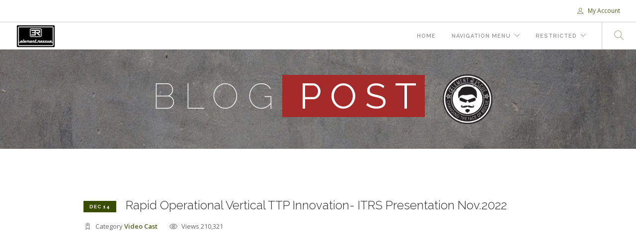

--- FILE ---
content_type: text/html; charset=utf-8
request_url: https://www.elementrescue.com/blog/rapid-operational-vertical-ttp-innovation-itrs-presentation-nov-2022?send_to=%2Fblog
body_size: 4713
content:
<!doctype html>
<html lang="en">
    <head>
        <meta charset="utf-8">
        <title>Rapid Operational Vertical TTP Innovation- ITRS Presentation Nov.2022</title>
        <meta property="og:description" name="description" content="Your Friendly Neighborhood Resource for Disruptive Rescue">
<meta name="keywords" content="Element Rescue blog, podcasts, Screencasts">
<meta property="og:title" content="Rapid Operational Vertical TTP Innovation- ITRS Presentation Nov.2022">
<meta property="og:type" content="website">
<meta property="og:url" content="https://www.elementrescue.com/blog/rapid-operational-vertical-ttp-innovation-itrs-presentation-nov-2022">
<meta name="twitter:card" content="summary">
<meta name="generator" content="liveSite - https://livesite.com">
<link rel="canonical" href="https://www.elementrescue.com/blog/rapid-operational-vertical-ttp-innovation-itrs-presentation-nov-2022">

        <meta name="viewport" content="width=device-width, initial-scale=0.9">
        <link href="/bootstrap.css" rel="stylesheet" type="text/css" media="all" />
        <link href="/themify-icons.css" rel="stylesheet" type="text/css" media="all" />
        <link href="/flexslider.css" rel="stylesheet" type="text/css" media="all" />
        <link href="/lightbox.min.css" rel="stylesheet" type="text/css" media="all" />
        <link href="/ytplayer.css" rel="stylesheet" type="text/css" media="all" />
        <link href="/livesite/livesite.src.css" rel="stylesheet" type="text/css" />
        <link rel="stylesheet" type="text/css" href="/theme.css?v=1622830691"><!-- Start liveSite dynamic code -->
            <script type="text/javascript">
                var software_path = "/";
                var software_directory = "livesite";
                var software_token = "79147a03ee1f8fdb9f1e263fd4d67904";
                var software_device_type = "desktop";
                var software_page_id = 365;
                
                
            </script>
            <script src="//ajax.googleapis.com/ajax/libs/jquery/1.7.2/jquery.min.js"></script>
                <script src="//ajax.googleapis.com/ajax/libs/jqueryui/1.8.21/jquery-ui.min.js"></script>
            
            <script type="text/javascript" src="/livesite/frontend.min.js?v=1590956150"></script>
            
            <!-- End liveSite dynamic code -->
        <link href="//fonts.googleapis.com/css?family=Lato:300,400%7CRaleway:100,400,300,500,600,700%7COpen+Sans:400,500,600" rel='stylesheet' type='text/css'>
    <script>
    window.ga=window.ga||function(){(ga.q=ga.q||[]).push(arguments)};ga.l=+new Date;
    ga('create', 'UA-86104280-1', 'auto');
    ga('send', 'pageview');
</script>
<script async src='https://www.google-analytics.com/analytics.js'></script></head>
   <body>
        <div class="nav-container">
            <a id="top"></a>
            <nav>
            	<!-- wrap <div class="nav-utility"> with <nav> or <nav class="bg-dark"> or <nav class="absolute transparent">-->

<div class="nav-utility">
   
    <div class="module right">
        <span class="sub"><div class="software_cart_region empty"></div></span>
    </div>
    <div class="module right">
        <span class="sub"><div class="software_login_region">
            <a style="text-decoration: none" href="/user-login-register"><i class="ti-user">&nbsp;</i> My Account</a>
            
            
        </div></span>
    </div>        
    </div>
<div class="nav-bar">
    <div class="module left">
        <a href="/">
            <img class="logo logo-light" alt="Element Rescue" src="/ER_logo-01_Small_2.png" />
            <img class="logo logo-dark" alt="Element Rescue" src="/ER_logo-01_Small_2.png" />
        </a>
    </div>
    <div class="module widget-handle mobile-toggle right visible-sm visible-xs">
        <i class="ti-menu"></i>
    </div>
    <div class="module-group right">      
        <div class="module left">
            <ul id="software_menu_site-menu" class="software_menu"><li id="software_menu_item_650" class="top_level first"><a href="/home" class="top_level first">Home</a></li><li id="software_menu_item_599" class="top_level parent"><a href="#mega-menu" class="top_level parent">Navigation Menu</a><ul><li id="software_menu_item_644" class="first parent"><a href="#title" class="first parent">Media....</a><ul><li id="software_menu_item_649" class="first parent"><a href="#title" class="first parent">Video Series....</a><ul><li id="software_menu_item_616" class="first"><a href="/video-gallery" target="_blank" class="first">Knots &amp; Rigging</a></li></ul></li><li id="software_menu_item_651" class="parent"><a href="#title" class="parent">Blogs, Podcasts, &amp; Videocasts...</a><ul><li id="software_menu_item_601" class="first"><a href="/blog" target="_blank" class="first">Blogs</a></li></ul></li></ul></li><li id="software_menu_item_647" class="parent"><a href="#title" target="_blank" class="parent">Shop...</a><ul><li id="software_menu_item_623" class="first"><a href="/Swag_home_page" class="first">Shop Swag</a></li></ul></li><li id="software_menu_item_648" class="parent"><a href="#title" class="parent">Element Info...</a><ul><li id="software_menu_item_619" class="first"><a href="/about-us" class="first">About Us</a></li><li id="software_menu_item_620"><a href="/contact-us">Contact Us</a></li></ul></li><li id="software_menu_item_606" class="parent"><a href="#title" target="_blank" class="parent">Staff Log in...</a><ul><li id="software_menu_item_638" class="first"><a href="javascript:void(0)" class="first">One</a></li></ul></li></ul></li><li id="software_menu_item_630" class="top_level parent"><a href="#mega-menu" target="_blank" class="top_level parent">Restricted</a><ul></ul></li></ul>
        </div>
        <div class="module widget-handle search-widget-handle left">
            <div class="search">
                <a href="/site-search"><i class="ti-search"></i></a>
                <span class="title">Search Site</span>
            </div>
            <div class="function">
                <form class="search-form" action="/site-search">
                    <input type="text" value="" name="query" placeholder="Search Site" />
                </form>
            </div>
        </div>
    </div>
</div>
            </nav>
        </div>
        <div class="main-container">
            <span class="scrollup"></span>
             <section class="page-title page-title-2 image-bg overlay parralax">
                <div class="background-image-holder">
                    <img alt="Background Image" class="background-image" src="/bg-concrete.jpg" />
                </div>
                <div class="container">
                    <div class="row">
                        <div class="col-md-12">
                            <h1 class="large uppercase" style="text-align: center;">Blog<span style="background-color:#A52A2A;"> </span><span class="highlight-color"><span class="dark-opaque"><span style="background-color:#A52A2A;">PosT</span></span></span> <img alt="" src="/3x3CTFORVII.png" style="width: 100px; height: 100px;" /></h1>
                        </div>
                    </div>
                </div>
            </section>
            <section>
                <div class="container">
                    <div class="row">
                        <div class="col-md-10 col-md-offset-1">
                                                
                            <div class="software_form_item_view">
            
                    
                    <div class="post-snippet mb64">
   
	<div class="post-title">
    	<span class="label">Dec 14</span>
    	<a href="#"> </a>
		<h4 class="inline-block">Rapid Operational Vertical TTP Innovation- ITRS Presentation Nov.2022</h4>
	</div>
	<ul class="post-meta">
		<li><i class="ti-tag"></i><span>Category <a href="/blog?227_query=Video Cast" title="Video Cast">Video Cast</a> </span></li>
        <li><i class="ti-eye"></i><span>Views 210,321 </span></li>
		
	</ul>
	<div class="embeddedContent" data-align="none" data-oembed="https://www.youtube.com/watch?v=RLa7aRcA_qU" data-resizetype="noresize"><iframe allowfullscreen="true" allowscriptaccess="always" frameborder="0" height="349" scrolling="no" src="//www.youtube.com/embed/RLa7aRcA_qU?wmode=transparent&amp;jqoemcache=tuGcT" width="425"></iframe></div>

<p>I was fortunate enough to present at the ITRS (International Technical Rescue Symposium) in Albuquerque, New Mexico just last month (November 2022). I had been wanting to attend this conference for quite a while, but our training schedule has historically kept us from attending. As I mention in the Video Cast, I would encourage anyone who has a passion for verticality to clear the dates for this symposium in the future, you won&rsquo;t be disappointed.<br />
I presented on the nonlinearity of vertical rigging &amp; the application of HRO and other nonlinear tools when innovating new tactics, techniques, ad procedures (TTP) for high threat environments. As usual, my presentation spanned a wide spectrum, which I knew wouldn&rsquo;t fit into the hour time slot...but figured I would call audibles and skip some slides here and there to make it work. As it turns out, I had to race through some topics, skip some others, and show some videos as examples. Afterwards I had some great conversations and had quite a few emails / texts from some attendees with some great questions.<br />
After getting home, I reworked the presentation to include some of the questions and topics of discussion I had with several vertical gangsters who had attended the conference- before sending in the PDF version of the presentation to ITRS to post on their website. Then it seemed like a good idea to just do a video cast of it and get way more in depth on both the original topics &amp; those I added after discussions...<br />
So this is not short...at all...but it dives fairly deep into some complex &amp; critical topics. The PDF version of this presentation is or will be posted on the ITRS website under &ldquo;Papers&rdquo; if you want a hard copy. Here is a link to the ITRS website...<a href="https://itrsonline.org/tproduct/1-153623995981-integrating-hro-amp-nonlinear-science-to"> https://itrsonline.org</a><br />
We will also post support documents &amp; papers on this page to assist with your fidelity of the topics, concepts, &amp; models discussed in the Video Cast. For those who haven&rsquo;t read our Operational Vertical Manifesto, it provides some additional insights - and is also posted here on our blog.</p>
    
   
</div>
                    
                    <div><a href="/blog" class="software_button_primary back_button">Back</a>&nbsp;&nbsp;&nbsp;<br />&nbsp;</div>
        </div>
                        </div>
                    </div>
                </div>
            </section>
			<span class="scrolldn"></span>
       <section class="page-title page-title-2 image-bg overlay parallax">
        <div class="background-image-holder">
            <img alt="Background Image" class="background-image" src="/bg-concrete.jpg" />
        </div>
        <div class="container">
             <div class="row">
             <div class="col-md-12">
                

<h1 style="text-align: center;"><a href="https://www.youtube.com/channel/UCc937CyF36ri0VrMZsBapDg" onclick="window.open(this.href,'','resizable=yes,status=no,location=no,toolbar=no,menubar=no,fullscreen=yes,scrollbars=yes,dependent=no'); return false;"><img alt="" height="90" src="/ER_Social_IconsII-06.png" style="margin-right: 0px; margin-left: 0px;" width="90" /> </a> <a href="https://www.facebook.com/changingthefaceofrescue/" onclick="window.open(this.href, '','resizable=no,status=no,location=no,toolbar=no,menubar=no,fullscreen=no,scrollbars=no,dependent=no'); return false;"> <img alt="" src="/ER_Social_IconsII-04.png" style="border-width: 0px; border-style: solid; margin: 0px; width: 90px; height: 90px;" /> </a> <a href="https://www.instagram.com/element_rescue" onclick="window.open(this.href, '', 'resizable=yes,status=no,location=no,toolbar=no,menubar=no,fullscreen=yes,scrollbars=yes,dependent=no'); return false;"> <img alt="" src="/ER_Social_IconsII-03.png" style="width: 90px; height: 90px; margin:0px;" /> </a> <a href="https://www.linkedin.com/company/element-rescue" img="" onclick="window.open(this.href,'','resizable=yes,status=no,location=no,toolbar=no,menubar=no,fullscreen=yes,scrollbars=yes,dependent=no'); return false;"> <img alt="" src="/ER_Social_IconsII-02.png" style="width: 90px; height: 90px; margin:0px;" /> </a> <a href="https://twitter.com/element_rescue" onclick="window.open(this.href, 'ElementRescueTwitter', 'resizable=yes,status=no,location=no,toolbar=no,menubar=no,fullscreen=yes,scrollbars=yes,dependent=no'); return false;"> <img alt="" src="/ER_Social_IconsII-05.png" style="width: 90px; margin: 0px; height: 90px;" /> </a> <a href="https://www.pinterest.com/elementrescue/"><img alt="" src="/ER_Social_IconsII-01.png" style="width: 90px; height: 90px;" /></a> <a href="https://soundcloud.com/element_rescue" onclick="window.open(this.href, '', 'resizable=yes,status=no,location=no,toolbar=no,menubar=no,fullscreen=yes,scrollbars=yes,dependent=no'); return false;"><img alt="" src="/ER_Social_IconsII-07.png" style="width: 90px; margin: 0px; height: 90px;" /> </a></h1>
      
       </div>
    
 
		<script src="/jquery.min.js"></script>
        <script src="/bootstrap.min.js"></script>
        <script src="/flickr.js"></script>
        <script src="/flexslider.min.js"></script>
        <script src="/lightbox.min.js"></script>
        <script src="/masonry.min.js"></script>
        <script src="/twitterfetcher.min.js"></script>
        <script src="/spectragram.min.js"></script>
        <script src="/ytplayer.min.js"></script>
        <script src="/countdown.min.js"></script>
        <script src="/smooth-scroll.min.js"></script>
        <script src="/parallax.js"></script>
        <script src="/scripts.js"></script> 
        <script>(function(i,s,o,g,r,a,m){i['GoogleAnalyticsObject']=r;i[r]=i[r]||function(){
  (i[r].q=i[r].q||[]).push(arguments)},i[r].l=1*new Date();a=s.createElement(o),
  m=s.getElementsByTagName(o)[0];a.async=1;a.src=g;m.parentNode.insertBefore(a,m)
  })(window,document,'script','https://www.google-analytics.com/analytics.js','ga');

  ga('create', 'UA-86104280-1', 'auto');
  ga('send', 'pageview');

</script>
    <!-- Start AliveChat Tracking Code -->
                <script type="text/javascript">
                function wsa_include_js(){
                    var wsa_host = (("https:" == document.location.protocol) ? "https://" : "http://");
                    var js = document.createElement('script');
                    js.setAttribute('language', 'javascript');
                    js.setAttribute('type', 'text/javascript');
                    js.setAttribute('src',wsa_host + '//Visitor/vTracker_v2.asp?websiteid=0&groupid=');
                    document.getElementsByTagName('head').item(0).appendChild(js);
                }
                if (window.attachEvent) {window.attachEvent('onload', wsa_include_js);}
                else if (window.addEventListener) {window.addEventListener('load', wsa_include_js, false);}
                else {document.addEventListener('load', wsa_include_js, false);}
                </script>
                <!-- End AliveChat Tracking Code --></body>
</html>